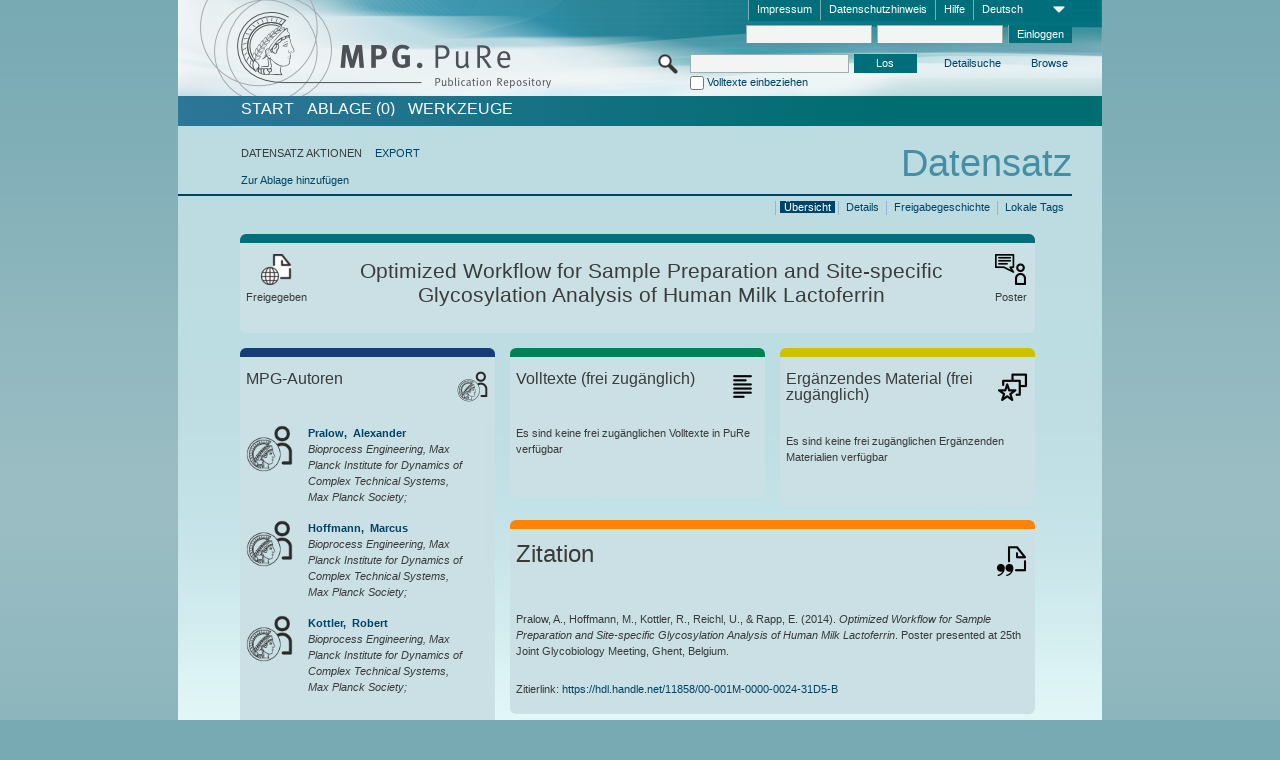

--- FILE ---
content_type: text/html;charset=UTF-8
request_url: https://pure.mpg.de/pubman/faces/ViewItemOverviewPage.jsp?itemId=item_2069908_2
body_size: 13373
content:
<!DOCTYPE html>
<html xmlns="http://www.w3.org/1999/xhtml"><head id="j_idt2"><link type="text/css" rel="stylesheet" href="/pubman/faces/javax.faces.resource/theme.css?ln=primefaces-aristo" /><link type="text/css" rel="stylesheet" href="/pubman/faces/javax.faces.resource/font-awesome-4.7.0/css/font-awesome.min.css" /><link type="text/css" rel="stylesheet" href="/pubman/faces/javax.faces.resource/commonJavaScript/jquery/css/jquery-ui-1.10.4.min.css" /><script type="text/javascript" src="/pubman/faces/javax.faces.resource/jsf.js?ln=javax.faces"></script><script type="text/javascript">if(window.PrimeFaces){PrimeFaces.settings.locale='de_DE';}</script>
    <title>Optimized Workflow for Sample Preparation and Site-specific Glycosylation Analysis of Human Milk Lactoferrin
 :: MPG.PuRe
    </title>
	<meta http-equiv="Content-Type" content="text/html; charset=utf-8" />
	<meta http-equiv="pragma" content="no-cache" />
	<meta http-equiv="cache-control" content="no-cache" />
	<meta http-equiv="expires" content="0" />
	<link href="/pubman/resources/cssFramework/main.css" type="text/css" rel="stylesheet" /><link href="/pubman/resources/cssFramework/themes/skin_MPG/styles/theme.css" type="text/css" rel="stylesheet"/><link rel="shortcut icon" type="image/png" href="/pubman/faces/javax.faces.resources/pubman_favicon_32_32.png"/>
	
	<style type="text/css">
		.headerLogo {background-image: none; }
	</style>
	<style type="text/css">
		.fa { line-height: inherit; margin-right: 0.454545em; color: #004465;}
	</style>
	
	<script type="text/javascript">var cookieVersion = "1.0";</script>
	
	<link rel="search" type="application/opensearchdescription+xml" title="Suche nach Publikationen in MPG.PuRe production" href="https://pure.mpg.de/pubman/faces/search/OpenSearch.jsp" /><script type="text/javascript" src="/pubman/faces/javax.faces.resource/jquery/jquery.js?ln=primefaces&amp;v=6.0"></script><script type="text/javascript" src="/pubman/faces/javax.faces.resource/scripts.js"></script><script type="text/javascript" src="/pubman/faces/javax.faces.resource/commonJavaScript/eSciDoc_javascript.js"></script><script type="text/javascript" src="/pubman/faces/javax.faces.resource/commonJavaScript/componentJavaScript/eSciDoc_ext_paginator.js"></script><script type="text/javascript" src="/pubman/faces/javax.faces.resource/commonJavaScript/componentJavaScript/eSciDoc_selectbox.js"></script><script type="text/javascript" src="/pubman/faces/javax.faces.resource/commonJavaScript/componentJavaScript/eSciDoc_item_list.js"></script><script type="text/javascript" src="/pubman/faces/javax.faces.resource/commonJavaScript/componentJavaScript/eSciDoc_full_item.js"></script><script type="text/javascript" src="/pubman/faces/javax.faces.resource/commonJavaScript/componentJavaScript/eSciDoc_single_elements.js"></script><script type="text/javascript" src="/pubman/faces/javax.faces.resource/commonJavaScript/componentJavaScript/breadcrump.js"></script>
	
	<link href="/cone/js/jquery.suggest.css" rel="stylesheet" type="text/css" />
    <link rel="unapi-server" type="application/xml" title="unAPI" href="https://pure.mpg.de/rest/unapi" />
<meta xmlns="http://www.w3.org/1999/xhtml" name="citation_publication_date"
      content="2014" />
<meta xmlns="http://www.w3.org/1999/xhtml" name="citation_author"
      content="Pralow, Alexander" />
<meta xmlns="http://www.w3.org/1999/xhtml" name="citation_author_institution"
      content="Bioprocess Engineering, Max Planck Institute for Dynamics of Complex Technical Systems, Max Planck Society" />
<meta xmlns="http://www.w3.org/1999/xhtml" name="citation_author"
      content="Hoffmann, Marcus" />
<meta xmlns="http://www.w3.org/1999/xhtml" name="citation_author_institution"
      content="Bioprocess Engineering, Max Planck Institute for Dynamics of Complex Technical Systems, Max Planck Society" />
<meta xmlns="http://www.w3.org/1999/xhtml" name="citation_author"
      content="Kottler, Robert" />
<meta xmlns="http://www.w3.org/1999/xhtml" name="citation_author_institution"
      content="Bioprocess Engineering, Max Planck Institute for Dynamics of Complex Technical Systems, Max Planck Society" />
<meta xmlns="http://www.w3.org/1999/xhtml" name="citation_author"
      content="Reichl, Udo" />
<meta xmlns="http://www.w3.org/1999/xhtml" name="citation_author_institution"
      content="Bioprocess Engineering, Max Planck Institute for Dynamics of Complex Technical Systems, Max Planck Society" />
<meta xmlns="http://www.w3.org/1999/xhtml" name="citation_author_institution"
      content="Otto-von-Guericke-Universität Magdeburg, External Organizations" />
<meta xmlns="http://www.w3.org/1999/xhtml" name="citation_author"
      content="Rapp, Erdmann" />
<meta xmlns="http://www.w3.org/1999/xhtml" name="citation_author_institution"
      content="Bioprocess Engineering, Max Planck Institute for Dynamics of Complex Technical Systems, Max Planck Society" />
<meta xmlns="http://www.w3.org/1999/xhtml" name="citation_author_institution"
      content="glyXera GmbH Magdeburg, Germany" />
<meta xmlns="http://www.w3.org/1999/xhtml" name="citation_title"
      content="Optimized Workflow for Sample Preparation and Site-specific Glycosylation &#xA;Analysis of Human Milk Lactoferrin" />
<meta xmlns="http://www.w3.org/1999/xhtml" name="citation_conference_title"
      content="25th Joint Glycobiology Meeting" />
<meta xmlns="http://www.w3.org/1999/xhtml" name="DC.issued" content="2014" />
<meta xmlns="http://www.w3.org/1999/xhtml" name="DC.creator"
      content="Pralow, Alexander" />
<meta xmlns="http://www.w3.org/1999/xhtml" name="DC.creator"
      content="Hoffmann, Marcus" />
<meta xmlns="http://www.w3.org/1999/xhtml" name="DC.creator" content="Kottler, Robert" />
<meta xmlns="http://www.w3.org/1999/xhtml" name="DC.creator" content="Reichl, Udo" />
<meta xmlns="http://www.w3.org/1999/xhtml" name="DC.creator" content="Rapp, Erdmann" />
<meta xmlns="http://www.w3.org/1999/xhtml" name="DC.title"
      content="Optimized Workflow for Sample Preparation and Site-specific Glycosylation &#xA;Analysis of Human Milk Lactoferrin" />
<meta xmlns="http://www.w3.org/1999/xhtml" name="DC.relation.ispartof"
      content="25th Joint Glycobiology Meeting" />
    <meta name="description" content="Autor: Pralow, Alexander et al.; Genre: Poster; Titel: Optimized Workflow for Sample Preparation and Site-specific Glycosylation Analysis of Human Milk Lactoferrin&lt;br/&gt;" /><script type="text/javascript" src="/pubman/faces/javax.faces.resource/commonJavaScript/jquery/jquery-ui-1.10.4.min.js"></script>
	<!-- ACHTUNG: Mit untenstehenden Bibliotheken funktioniert der nanoScroller nicht !!!
	              Daher kann auch eSciDoc_full_item.js nicht auf die neue Syntax umgestellt werden!!!
	&lt;h:outputScript name="commonJavaScript/jquery/jquery-3.6.0.js" /&gt;
	&lt;h:outputScript name="commonJavaScript/jquery/jquery-migrate-3.3.2.js" /&gt;
	  -->
    <script src="/cone/js/jquery.suggest.js"></script><script type="text/javascript" src="/pubman/faces/javax.faces.resource/commonJavaScript/componentJavaScript/autoSuggestFunctions.js"></script>
    <style type="text/css">
        .dialogNoTitleBar .ui-dialog-titlebar {
            display: none;
        }

        .ui-dialog {
            background: #eee
        }
    </style>
    <script type="text/javascript">
        var currentDialog;
        var text = 'Mit dem nächsten Schritt ermächtigen Sie die Max Planck Digital Library, einen DataCite DOI (Digital Object Identifier) für diese in MPG.PuRe verzeichnete Publikation zu registrieren.<br/><br/>Die DOI-Registrierung kann nicht rückgängig gemacht werden. Deshalb bitten wir Sie, diese Funktion mit Bedacht und nur dann zu verwenden, wenn Sie sich der daraus entstehenden Konsequenzen bewusst sind.<br/><br/>Im Besonderen bestätigen Sie mit dieser DOI-Registrierung die wissenschaftliche Qualität des Inhalts, sowie die Tatsache, dass dieser Publikation bisher weder von Seiten der MPG, noch von einer anderen Stelle ein DOI zugewiesen worden ist. Nähere Informationen zu diesen Anforderungen finden Sie <a href="http://doi.mpdl.mpg.de/faq/#req" target="_new">hier</a>.<br/><br/>Darüber hinaus stimmen Sie zu, dass die URL des MPG.PuRe-Datensatzes sowie die bibliografischen Metadaten zum Zwecke der DOI-Registrierung an die Technische Informationsbibliothek (TIB) Hannover übermittelt werden dürfen.';

        function showDialog() {
            currentDialog = $("<p>" + text + "</p>").dialog({
                dialogClass: "dialogNoTitleBar",
                modal: true,
                width: "auto",
                resizable: false,
                draggable: false,
                width: 500,
                buttons: [{
                        text: "Abbrechen",
                        click: function() {
                            $(this).dialog("close");
                        }
                    },
                    {
                        text: "DOI erzeugen",
                        click: function() {
                            $(".hiddenLnkExecuteAddDoi").click();
                            $(this).dialog("close");
                        }
                    }
                ],
                close: function(event, ui) {
                    $(this).dialog("destroy");
                }
            });
        }
    </script></head>

<body lang="de">
        <!-- The unAPI Identifier for this item --><abbr class='unapi-id' title='item_2069908_2'></abbr>
        <div class="full wrapper"><input id="offset" type="hidden" name="offset" />
		<div class="full_area0 header clear">
			<!-- begin: header section (including meta menu, logo, searchMenu and main menu)-->
			<!-- import meta menu here --><div id="Header:metaMenuSkipLinkAnchor" class="full_area0 metaMenu">
		<!-- meta Menu starts here -->
<form id="Header:j_idt49" name="Header:j_idt49" method="post" action="/pubman/faces/ViewItemOverviewPage.jsp" enctype="application/x-www-form-urlencoded">
<input type="hidden" name="Header:j_idt49" value="Header:j_idt49" />
<span class="seperator"></span>
				<div class="medium_area0 endline selectContainer">
					<div class="medium_area0">
						<span class="medium_area0 selectionBox">Deutsch</span>
						<div class="min_imgArea selectboxIcon"> </div>
					</div><select id="Header:j_idt49:selSelectLocale" name="Header:j_idt49:selSelectLocale" class="medium_area0" size="1" title="Sprachauswahl." onchange="submit();">	<option value="en">English</option>
	<option value="de" selected="selected">Deutsch</option>
	<option value="ja">日本語</option>
</select>
				</div><span class="seperator"></span>

				<!-- Guide --><a id="Header:j_idt49:lnkPubManHelp" name="Header:j_idt49:lnkPubManHelp" href="https://colab.mpdl.mpg.de/mediawiki/MPG.PuRe_Help" rel="noreferrer noopener" title="MPG.PuRe Hilfe" target="_blank" class="free_area0_p8 endline">Hilfe</a><span class="seperator"></span>

				<!-- Privacy Policy --><a id="Header:j_idt49:lnkPrivacyPolicy" href="#" title="DatenschutzHinweis" onclick="jsf.util.chain(this,event,'loadBlog(\'http://colab.mpdl.mpg.de/mediawiki/MPG.PuRe_Datenschutzhinweis\');return false','mojarra.jsfcljs(document.getElementById(\'Header:j_idt49\'),{\'Header:j_idt49:lnkPrivacyPolicy\':\'Header:j_idt49:lnkPrivacyPolicy\'},\'\')');return false" class="free_area0_p8 endline">Datenschutzhinweis</a><span class="seperator"></span>

				<!-- Policy --><a id="Header:j_idt49:lnkPolicy" href="#" title="Leitlinien&amp;Impressum." onclick="jsf.util.chain(this,event,'loadBlog(\'http://colab.mpdl.mpg.de/mediawiki/MPG.PuRe_Impressum\');return false','mojarra.jsfcljs(document.getElementById(\'Header:j_idt49\'),{\'Header:j_idt49:lnkPolicy\':\'Header:j_idt49:lnkPolicy\'},\'\')');return false" class="free_area0_p8 endline">Impressum</a><span class="seperator"></span>

				<!-- CurrentIp -->

				<!-- LogIn, LogOut --><div id="Header:j_idt49:login" style="clear:right; margin-top:0.37em"><span class="seperator"></span><input id="Header:j_idt49:lnkLogin" type="submit" name="Header:j_idt49:lnkLogin" value="Einloggen" class="activeButton quickSearchBtn free_area0_p8 endline" /><input id="Header:j_idt49:inputUsername" type="text" name="Header:j_idt49:inputUsername" class="large_txtInput" />
					<!--
					&lt;p:watermark for="inputUsername" value="username"
						rendered="true" /&gt;
					--><span class="seperator"></span><input id="Header:j_idt49:inputSecretPassword" type="password" name="Header:j_idt49:inputSecretPassword" value="" class="large_txtInput" />
					<!--
					&lt;p:watermark for="inputSecretPassword" value="password"
						rendered="true" /&gt;
					--></div>

			<!-- meta Menu ends here --><input type="hidden" name="javax.faces.ViewState" id="j_id1:javax.faces.ViewState:0" value="ygloVLXve4btLLmJcedNqc00FhFvY8ENN98bO0yrVMj5d130CKJ1FtmBlsq+GZ4ifExsGlEWL/YVQWwWLxJjZld/N1ucVnApxeWPNsGgfhRd13Gjfc0scQRl7yA9JZ/Vn+NKZaq8gzQkzW3T3MZgAu6pH8B/4IH6hdMCBODjO6su12HmUuxilBgZhm4P1lfUCw/G3XkQBAdeQke4m1tkP60Q7VOZJA9oE59pEhQcgjuf9Fru1ovdvYUgQT/ekSpV88U8P338szxcjXTzMgcXteXnPCEKyxn0lHb8e03AwyhjXbWBTzNn9C7ST7KjUXBCbfJOhHbsl9oCqRlUdFEv0fg6VtOq4MJqv6gBERL5nfxv5MbfWcmS8+p7f7HiVZGYSf1+RN0VAJcJMvO4RomnFrcyXv/0vnBhiZXZ/QZ8WuiykMYVDseYS+mIQCmJPZvyv7xTMR94QqNnlA1YA9LzkSDI4hJ0EkN1WlSjLOJ1V6YD8OqHeV2E2+PPjKPNeC03r14CH3/xy96K02HtKXu9sn6a1zz7HKq1FMMbEOGvu6ica89necq5Yy+ptjVG6/s4iyGM6msRcFlmZTtdSO51oR29oyxuGC4yjkGw4HdlNaV4c9XTebsyzcYleOndBDI8Y0Jx6sz0nXCW8wr22vMbcSev10AQpBLMViNc2YdYJAS8bjHq3UFmEDb77/lHunFKr2cEuYHmgSJF8gwTE3UZwCuE35/[base64]/eZ8HzkBOJwKyyvManEZRM8X4qjzJPuljEZbAHAjfS5CD7SS5Sby/waISMu0Kj08C2lueANB3EuWRswoDJDDX7DxA3PKMAh671RvNAtyHCKsEyiv79agzvYBG8ctOJKKRBwBfP+fCP0FmkAr0hoiKGIB8v/2zvb3zdHso5jfBelc9tD32tr5XNy9jCVshPidQGbMvsQwdWbVwh5BJLgdQ3aGJofIr94cVUndQCBq1USWtSXpTFK2Uoxi8iA8+vukvEGjKeE2wZdjUP5FFUCtVdAyKmFxSmv4Z1VOngVwgX6d2xzgcqSrTQ1TGgDA/nYGWPNXWU7aXwOusQR5OL1J7hofc0OVnbssWxVaqsOTcS/Zr1BUPP4A1sIDdnoKtupwv4yOjEyI+yEF6Uog9+g6YuxzjQ24FVLouMlSBGA0N4A4/+eaEZBU7NaRMSSDLyC1OK2iUrIJGWZPfk2h6HmdDOYR45BXITlOzOGMUKT0omEDtdYbzt8kZOtgstllsK2q4Gm+M+PX22durKtK/IqyjJi/NnkiTh6jOkMWjXe31XR/srljIiXgUZbxCbOFGPtlGnxF6bwrYoZm2JBliPIzOOoZSiFz816eyvckEK2dM+K5bsFU3o+DDTbAq2jwzhUWRVvCu3oJDV/VZ54WQ2OmCj48KbC5u5x3+a6ByHeJTr2H0YTTogtZeUBoluvDLTAYwypIe699YT4AvtuXR/6PFpifpy4M52LH+DM0/btM+SPzoVBqWOWY3hUb6/oAP+9uWHFY4t5m45kSlMX0eTZyzUM+s56MTkNVe7FVQgyKMo2VMRWWa66e0dmEJVUqywS8GOxiEMHmaEppxwboEe+ldTmR2T+5smvwC6/8nyKc" autocomplete="off" />
</form></div>
			<div class="full_area0 LogoNSearch"><a id="Header:lnkStartPage" name="Header:lnkStartPage" href="/pubman/faces/HomePage.jsp" title="Zur PubMan Startseite wechseln."><img src="/pubman/resources/images/pure_logo_web.png" style="border:none;" class="tiny_marginLExcl headerLogo" /><span class="tiny_marginLExcl xDouble_area0 themePark "></span></a>
			<!-- import search here-->
	
	<div id="searchMenuSkipLinkAnchor" class="free_area0 searchMenu">
<form id="Header:j_idt83" name="Header:j_idt83" method="post" action="/pubman/faces/ViewItemOverviewPage.jsp" enctype="application/x-www-form-urlencoded">
<input type="hidden" name="Header:j_idt83" value="Header:j_idt83" />

			<span class="std_imgArea quickSearchIcon"> </span>
			<span class="xLarge_area0 quickSearchMenu"><input id="Header:j_idt83:quickSearchString" type="text" name="Header:j_idt83:quickSearchString" class="xLarge_txtInput quickSearchTextInput" title="Suchtext" /><span class="xLarge_checkbox quickSearchCheckBoxMenu"><input id="Header:j_idt83:quickSearchCheckBox" type="checkbox" name="Header:j_idt83:quickSearchCheckBox" /><label for="Header:j_idt83:quickSearchCheckBox">Volltexte einbeziehen</label></span>
			</span><input id="Header:j_idt83:btnQuickSearchStart" type="submit" name="Header:j_idt83:btnQuickSearchStart" value="Los" title="Suche starten." class="small_txtBtn activeButton quickSearchBtn" />
			<span class="free_area0"><a id="Header:j_idt83:lnkAdvancedSearch" name="Header:j_idt83:lnkAdvancedSearch" href="/pubman/faces/AdvancedSearchPage.jsp" title="Erweiterte Suchmöglichkeiten über freigegebene Datensätze" class="free_area0_p3 advancedSearchMenu tiny_marginLExcl">Detailsuche</a><a id="Header:j_idt83:lnkBrowseBy" href="#" title="Browsen nach Organisationen und weiteren Kategorien" onclick="mojarra.jsfcljs(document.getElementById('Header:j_idt83'),{'Header:j_idt83:lnkBrowseBy':'Header:j_idt83:lnkBrowseBy'},'');return false" class="free_area0_p3 organisationSearchMenu tiny_marginLExcl endline">Browse</a>
			</span><input type="hidden" name="javax.faces.ViewState" id="j_id1:javax.faces.ViewState:1" value="UaTGKP0hfO7CyHOgAOGyN6vlnoUjawPBbVmal4tfPaQOrorTR95y73kZ5NdcIVFP8T/XLAKNjQWBXikrbAQvai+/zkDRQZVcqyf0S+I5662jGr4eoR8KXWwBm7AP0svgfu+40NS47iHqQXeNnVTjxRREFIhqFdED4MJGOx9SAcK5dZpVyd23IzFPgSoQAZLhUfsplYPS7oqMVjNNTXpBx+pB/8ad72fjiyIY99YjbDIEHVF+w1zwOa825uoR4MdDjf7o57+PM3zTHsJFBydZhNiFAeH4LcUdH3Vb4L2pkXaicIg6PZSak/aCzZH99zJ9SkkdG/zZoF5qmjTEGQ+KANtHnTl+GFqh5dmDriyxhiS9JV76JBCy3vfyY0RfcNGqsiLwkerdIAfUvx/Xe085tOuMD4D4W1qEDwYz1lCF6YTN+zNqX+hscWpZUY40mH/lGlngh18xUSGovOunF8Se0i6TGxjBDNryHlj5WTAI53RQUDEg1bwfvhXT1J2S1VN1CB4enqP8nPGzem7aryMYb+H+QrzArF4cC6IQdr2lNUzJ0kkwldnqKrYO/EPkhA2GkpxusGBPusRurWom8JGnD53E6AfrFewUxbDsGgx7AHrsf6vkYT7QESYRiAN5Z5cBEb98i4D2ggZgTP5AGSVbd+++gSDAGFWGaSwJF1+3+Wk992w1FQN3KqNCqqByeMsNGj+KpCLLzjcFgF+3/OyRodMKPABDYPuQW0Qsj4sOdfBhqocHEjitksWvhaic2xcwogN/B4JEUsUctZPllXBfXMFy7Ym5E3ca9wBdgARsqKlNCd9JcMaolxQjaC13AyfywgWjzU8o2qz16sy9rNK3+LFzJfR/MfXX9RICNV5+1PKHCma41/oT85YTXLMgmA2Ji5rSsynOEHaEU/DfTShsJcgRi42nV1eLmXw7sw3rYB6IT7Ldd7SS/Zwq9mTjNBIb9YmwGejWyLemOKdCfU5eUcIOysLXkI1P6FH3qBmJtIAXMcMxMSoiECc/e6QD7r795hzaA72Lr85VAIzbJLYQksfOOBkXb3WH37q0U52V/TjcAvbP4IWXJq59FybYv8e1MeB4wsOEsnEgnvpO7poh1SeppXzshuP1y1qJ3t3olHYBbnuntqAs0YLSqfYktzxgDlUtTXebit9JC5LhaO0+84Ydx7sAf5I8SHwBwC9M2EbTT7KONNgtt0b33bAvsEUQrLbq3rfH9abp0ROo5jfxbkQyXoJBpn/wCKb2HMpggqrq/5zdUCgJEkgc19HrO9rbWbqdiaBAta0VMwEtrNCnB5nKmsj+Rrb2Z4dk3OWn2KaHm7JCMIWex3gstdNOFTwCNiGZuHCyIvAuB1ZWTJc1xUlZd7xXdG87YQML5LgUpADDeJOo8hwy86ZfytX/RNKOGzG3Xry0qYoxN/pauqvKFZ9S45ai40BkYYHRUjk8RvDqeAl+/xWrGfn0N+R+XZw8K7AbhbrgqqOpLQfNwWh/+4N89ftXarkuRr3DccGv91VipXSf5dwJLkfsK7/W7k6omlgTSYunFPSxiWuzzdqxCs6orzZkkvuEFUZt71lzbejbFXpohpsj9kZDXNSKMGP5YXbP/h5EiJfOMHt2JPZKUwI3NCJDaDDHe090N83L8LQ3S/PYTGxQABw5Z3dH7JVFzY8ZDmH1uE8DMnmMJKuZ87X5YOg0Hkn5aaRu/WnN05JOCxu4jVNwS83EzJv+V4i7O/xfLJbVHVOMLQE4G63K7IlTBg8HhxfBNE6ThgUAETDxARy+/7zN+iHXyF83Ys/S1cP5ygUN+20zbFxRfsnKtrbe/BnVW/Fqu7giAvM3y6nPlddaR2ogmEzR0BIczpyHAtWqv5u5QAM4NlVCg22OfkZb0iJTeFlQS/A42A0Giekwq8QRarp1o1TgAlwyNdpF" autocomplete="off" />
</form>
	</div>
			</div>
		</div>
		<!-- import main menu here -->
	
	<div id="mainMenuSkipLinkAnchor" class="full_area0 mainMenu"><a id="Header:lnkHome" name="Header:lnkHome" href="/pubman/faces/HomePage.jsp" title="Gehe zur PubMan Startseite." class="free_area0">START</a>
		<!--  start should replace the following later -->
		<!--  stop should replace the following later --><a id="Header:lnkCartItems" name="Header:lnkCartItems" href="/pubman/faces/CartItemsPage.jsp" title="Gehe zur Ablage." class="free_area0">ABLAGE  (0)</a><a id="Header:lnkTools" name="Header:lnkTools" href="/pubman/faces/ToolsPage.jsp" title="Gehe zur Werkzeug-Übersicht" class="free_area0">Werkzeuge</a>
	</div>
<form id="form1" name="form1" method="post" action="/pubman/faces/ViewItemOverviewPage.jsp" enctype="application/x-www-form-urlencoded">
<input type="hidden" name="form1" value="form1" />

                <div id="content" class="full_area0 clear">
                    <!-- begin: content section (including elements that visualy belong to the header (breadcrumb, headline, subheader and content menu)) -->
                    <div class="clear">
                        <div class="headerSection">
		<div class="clear breadcrumb">
			<!-- Breadcrumb starts here -->
			<ol>
				<li></li>
			</ol>
			<!-- Breadcrumb ends here -->
		</div>
                            <div id="contentSkipLinkAnchor" class="clear headLine">
                                <!-- Headline starts here -->
                                <h1>Datensatz
                                </h1>
                                <!-- Headline ends here -->
                            </div>
                        </div>
                        <div class="small_marginLIncl subHeaderSection">
                            <!-- content menu starts here --><div class="contentMenu">
                                <!-- content menu upper line starts here -->
                                <div class="free_area0 sub"><span class="free_area0">DATENSATZ AKTIONEN</span><span class="seperator void"></span><a id="form1:lnkLinkForExportView" name="form1:lnkLinkForExportView" href="ViewItemFullPage.jsp?itemId=item_2069908_2&amp;view=EXPORT" class="free_area0">EXPORT</a>
                                </div>
                                <!-- content menu upper line ends here -->
                                <!-- content menu lower line (actions) starts here --><div class="free_area0 sub action"><a id="form1:lnkAddToBasket" href="#" onclick="jsf.util.chain(this,event,'fullItemReloadAjax();','mojarra.jsfcljs(document.getElementById(\'form1\'),{\'form1:lnkAddToBasket\':\'form1:lnkAddToBasket\'},\'\')');return false">Zur Ablage hinzufügen</a>
                                    <!-- hidden Button for executing the addDoi command, after the jquery dialog has been confirmed --><a id="form1:lnkExecuteAddDoi" href="#" style="display:none;" onclick="jsf.util.chain(this,event,'fullItemReloadAjax();','mojarra.jsfcljs(document.getElementById(\'form1\'),{\'form1:lnkExecuteAddDoi\':\'form1:lnkExecuteAddDoi\'},\'\')');return false" class="hiddenLnkExecuteAddDoi">#</a></div>
                                <!-- content menu lower line (actions) ends here -->
                                <!-- content menu lower line (export) starts here --></div>
                            <!-- content menu ends here -->
                            <!-- Subheadline starts here -->
                            <!-- Subheadline ends here -->
                            <!-- JSF messages -->
                            <div class="subHeader">
                            </div>
                            <!-- Subheadline ends here -->
                        </div>
                    </div><div class="full_area0">
                        <div class="full_area0 fullItem">
                            <!-- Item control information starts here -->
                            <div class="full_area0 fullItemControls">
                                <span class="full_area0_p5"> <b class="free_area0 small_marginLExcl">  </b><span class="seperator"></span><a id="form1:lnkViewLocalTagsPage" name="form1:lnkViewLocalTagsPage" href="/pubman/faces/ViewLocalTagsPage.jsp" class="free_area0">Lokale Tags</a><span class="seperator"></span><a id="form1:lnkViewItemFull_btnItemVersions" href="#" onclick="mojarra.jsfcljs(document.getElementById('form1'),{'form1:lnkViewItemFull_btnItemVersions':'form1:lnkViewItemFull_btnItemVersions'},'');return false" class="free_area0">Freigabegeschichte</a><span class="seperator"></span><a id="form1:lnkViewItemPage" name="form1:lnkViewItemPage" href="https://pure.mpg.de/pubman/faces/ViewItemFullPage.jsp?itemId=item_2069908_2" class="free_area0">Details</a><span class="seperator"></span><a id="form1:lnkViewItemOverviewPage" name="form1:lnkViewItemOverviewPage" href="#contentSkipLinkAnchor" class="free_area0 actual">Übersicht</a><span class="seperator"></span>
								</span>
                            </div>
                            <!-- Item control information ends here -->
                            <!-- Paginator starts here --><span class="full_area0 pageBrowserItem"><span class="paginatorPanel"></span></span>
                            <!-- Paginator ends here -->
                            <!-- ItemView starts here --><div class="full_area0">
	
	<!-- Title tile --><div class="filled_area0 tiny_marginRExcl small_marginLExcl tile_category borderDarkTurquoise"><div class="filled_area0_p6">
			<!-- Status icon and label --><span class="status_group tiny_marginRExcl">
				<!-- transparent src image needed for correct illustration in IE -->
				<img class="big_imgBtn statusIcon releasedItem" src="../resources/images/overviewPage/1x1transparent.gif" />
				<br />Freigegeben</span>
			<!-- Genre(-group) icon and label --><span class="genre_group tiny_marginLExcl"><img src="../resources/images/overviewPage/presentation_or_teaching_31.png" class="big_imgBtn" />
				<br />Poster</span>
			<!-- Publication title -->
			<h4 class="tile_publication_title">Optimized Workflow for Sample Preparation and Site-specific Glycosylation Analysis of Human Milk Lactoferrin

			</h4></div></div><div class="huge_area0 xTiny_marginRExcl small_marginLExcl" style="overflow:visible;">

	<!-- Authors tile --><div class="huge_area0 tile_category borderDarkBlue">
		<!-- Authors tile title and icon --><div class="huge_area0_p6">
			<h5 class="tile_title">
				<img src="../resources/images/overviewPage/MPG_authors_31.png" class="big_imgBtn" align="right" />MPG-Autoren
			</h5></div>
		<!-- If no MPG authors available show message -->
		<!-- If no OpenSource authors available show message -->
		<!-- Iterator for MPG Authors --><div class="huge_area0_p0 nano" style="max-height:300px;"><div class="free_area0_p6 content">
					<div>
						<!-- Hidden ID (used to replace image with CoNE image if available [see JavaScript]) --><span class="mpgAuthorId noDisplay">/persons/resource/persons135941</span>
						<!-- specific --><span class="image">
							<!-- Standard image for Authors with CoNE link --><a href="https://pure.mpg.de/cone/persons/resource/persons135941" rel="noreferrer noopener" target="_blank">
								<img src="../resources/images/overviewPage/MPG_authors_64.png" class="large_imgImg xTiny_marginRExcl" align="left" /></a>
							<!-- Standard image for Authors without CoNE link --></span>
						<!-- Author textual information -->
						<p class="xLarge_area0 xTiny_marginLExcl">
							<!-- Author name with CoNE link --><span class="author_name"><a href="https://pure.mpg.de/cone/persons/resource/persons135941" rel="noreferrer noopener" target="_blank">Pralow, 
								Alexander</a></span>
							<!-- Author name without CoNE link -->
							<!-- Iterator for the authors organizations (linked in the publication) --><span class="author_organization">
									<br />Bioprocess Engineering, Max Planck Institute for Dynamics of Complex Technical Systems, Max Planck Society;</span>
						</p>
					</div>
					<div>
						<!-- Hidden ID (used to replace image with CoNE image if available [see JavaScript]) --><span class="mpgAuthorId noDisplay">/persons/resource/persons86327</span>
						<!-- specific --><span class="image">
							<!-- Standard image for Authors with CoNE link --><a href="https://pure.mpg.de/cone/persons/resource/persons86327" rel="noreferrer noopener" target="_blank">
								<img src="../resources/images/overviewPage/MPG_authors_64.png" class="large_imgImg xTiny_marginRExcl" align="left" /></a>
							<!-- Standard image for Authors without CoNE link --></span>
						<!-- Author textual information -->
						<p class="xLarge_area0 xTiny_marginLExcl">
							<!-- Author name with CoNE link --><span class="author_name"><a href="https://pure.mpg.de/cone/persons/resource/persons86327" rel="noreferrer noopener" target="_blank">Hoffmann, 
								Marcus</a></span>
							<!-- Author name without CoNE link -->
							<!-- Iterator for the authors organizations (linked in the publication) --><span class="author_organization">
									<br />Bioprocess Engineering, Max Planck Institute for Dynamics of Complex Technical Systems, Max Planck Society;</span>
						</p>
					</div>
					<div>
						<!-- Hidden ID (used to replace image with CoNE image if available [see JavaScript]) --><span class="mpgAuthorId noDisplay">/persons/resource/persons86372</span>
						<!-- specific --><span class="image">
							<!-- Standard image for Authors with CoNE link --><a href="https://pure.mpg.de/cone/persons/resource/persons86372" rel="noreferrer noopener" target="_blank">
								<img src="../resources/images/overviewPage/MPG_authors_64.png" class="large_imgImg xTiny_marginRExcl" align="left" /></a>
							<!-- Standard image for Authors without CoNE link --></span>
						<!-- Author textual information -->
						<p class="xLarge_area0 xTiny_marginLExcl">
							<!-- Author name with CoNE link --><span class="author_name"><a href="https://pure.mpg.de/cone/persons/resource/persons86372" rel="noreferrer noopener" target="_blank">Kottler, 
								Robert</a></span>
							<!-- Author name without CoNE link -->
							<!-- Iterator for the authors organizations (linked in the publication) --><span class="author_organization">
									<br />Bioprocess Engineering, Max Planck Institute for Dynamics of Complex Technical Systems, Max Planck Society;</span>
						</p>
					</div>
					<div>
						<!-- Hidden ID (used to replace image with CoNE image if available [see JavaScript]) --><span class="mpgAuthorId noDisplay">/persons/resource/persons86448</span>
						<!-- specific --><span class="image">
							<!-- Standard image for Authors with CoNE link --><a href="https://pure.mpg.de/cone/persons/resource/persons86448" rel="noreferrer noopener" target="_blank">
								<img src="../resources/images/overviewPage/MPG_authors_64.png" class="large_imgImg xTiny_marginRExcl" align="left" /></a>
							<!-- Standard image for Authors without CoNE link --></span>
						<!-- Author textual information -->
						<p class="xLarge_area0 xTiny_marginLExcl">
							<!-- Author name with CoNE link --><span class="author_name"><a href="https://pure.mpg.de/cone/persons/resource/persons86448" rel="noreferrer noopener" target="_blank">Reichl, 
								Udo</a></span>
							<!-- Author name without CoNE link -->
							<!-- Iterator for the authors organizations (linked in the publication) --><span class="author_organization">
									<br />Bioprocess Engineering, Max Planck Institute for Dynamics of Complex Technical Systems, Max Planck Society;
									<br />Otto-von-Guericke-Universität Magdeburg, External Organizations;</span>
						</p>
					</div>
					<div>
						<!-- Hidden ID (used to replace image with CoNE image if available [see JavaScript]) --><span class="mpgAuthorId noDisplay">/persons/resource/persons86442</span>
						<!-- specific --><span class="image">
							<!-- Standard image for Authors with CoNE link --><a href="https://pure.mpg.de/cone/persons/resource/persons86442" rel="noreferrer noopener" target="_blank">
								<img src="../resources/images/overviewPage/MPG_authors_64.png" class="large_imgImg xTiny_marginRExcl" align="left" /></a>
							<!-- Standard image for Authors without CoNE link --></span>
						<!-- Author textual information -->
						<p class="xLarge_area0 xTiny_marginLExcl">
							<!-- Author name with CoNE link --><span class="author_name"><a href="https://pure.mpg.de/cone/persons/resource/persons86442" rel="noreferrer noopener" target="_blank">Rapp, 
								Erdmann</a></span>
							<!-- Author name without CoNE link -->
							<!-- Iterator for the authors organizations (linked in the publication) --><span class="author_organization">
									<br />Bioprocess Engineering, Max Planck Institute for Dynamics of Complex Technical Systems, Max Planck Society;
									<br />glyXera GmbH Magdeburg, Germany;</span>
						</p>
					</div></div></div>
		<!-- Iterator for OpenSource Authors --></div>
	
	<!-- External resource tile --><div class="huge_area0 tile_category borderRed">
		<!-- External resource title and icon --><div class="huge_area0_p6">
			<h5 class="tile_title">
				<img src="../resources/images/overviewPage/external_Ressources_31.png" class="big_imgBtn" align="right" />Externe Ressourcen
			</h5></div>
		<!-- If no external resources are available show message --><div class="huge_area0_p6">Es sind keine externen Ressourcen hinterlegt</div>
		<!-- Iterator for external resources --><div class="huge_area0_p0 nano" style="max-height:300px;min-height:62px;"><div class="free_area0_p6 content"></div></div></div>
	
	<!-- Fulltext tile --><div class="huge_area0 tile_category borderDarkGreen xTiny_marginRExcl">
		<!-- Fulltext title and icon --><div class="huge_area0_p6">
			<h5 class="tile_title">
				<img src="../resources/images/overviewPage/fulltext_31.png" class="big_imgBtn" align="right" />Volltexte (beschränkter Zugriff)
			</h5></div>
		<!-- If no fulltexts are available show message --><div class="huge_area0_p6">Für Ihren IP-Bereich sind aktuell keine Volltexte freigegeben.</div>
		<!-- Iterator for publicly accessible fulltexts (not only any-fulltext, but also postprint/preprint/publisher-version) --><div class="huge_area0_p0 nano" style="max-height:350px;"><div class="free_area0_p6 content"></div></div></div></div><div class="third_area0">
	
	<!-- Fulltext tile --><div class="huge_area0 tile_category borderDarkGreen xTiny_marginRExcl">
		<!-- Fulltext title and icon --><div class="huge_area0_p6">
			<h5 class="tile_title">
				<img src="../resources/images/overviewPage/fulltext_31.png" class="big_imgBtn" align="right" />Volltexte (frei zugänglich)
			</h5></div>
		<!-- If no fulltexts are available show message --><div class="huge_area0_p6">Es sind keine frei zugänglichen Volltexte in PuRe verfügbar</div>
		<!-- Iterator for publicly accessible fulltexts (not only any-fulltext, but also postprint/preprint/publisher-version) --><div class="huge_area0_p0 nano" style="max-height:350px;"><div class="free_area0_p6 content"></div></div></div>
	
	<!-- Supplementary Material tile --><div class="huge_area0 tile_category borderYellow">
		<!-- Supplementary Material title and icon --><div class="huge_area0_p6">
			<h5 class="tile_title">
				<img src="../resources/images/overviewPage/supplementary_material_31.png" class="big_imgBtn" align="right" />Ergänzendes Material (frei zugänglich)
			</h5></div>
		<!-- If no supplementary material is available show message --><div class="free_area0_p6">Es sind keine frei zugänglichen Ergänzenden Materialien verfügbar</div>
		<!-- Iterator for publicly accessible supplementary material --><div class="huge_area0_p0 nano" style="max-height:300px;"><div class="free_area0_p6 content"></div></div></div>
	
	<!-- Citation tile --><div class="third_area0 tile_category borderOrange">
		<!-- Citation title and icon --><div class="third_area0_p6">
			<h5 class="tile_citation_title">
				<img src="../resources/images/overviewPage/citation_31.png" class="big_imgBtn" align="right" />Zitation
			</h5></div>
		<!-- Citation text and PID --><div class="third_area0_p6">
			<!-- Citation -->
      <div class="Pubman">
         <p>Pralow, A., Hoffmann, M., Kottler, R., Reichl, U., &amp; Rapp, E. <span class="DisplayDateStatus">(2014).</span> <span class="Italic"><i>Optimized
            Workflow for Sample Preparation and Site-specific Glycosylation Analysis of Human Milk Lactoferrin</i></span>. Poster presented
            at 25th Joint Glycobiology Meeting, Ghent, Belgium.
         </p>
      </div>
   
			<br />
			<!-- PID --><span id="form1:txtCitationUrlItemPid">Zitierlink: </span><a id="form1:lnkCitationURLItemPid" name="form1:lnkCitationURLItemPid" href="https://hdl.handle.net/11858/00-001M-0000-0024-31D5-B" title="Führt zu der aktuellsten für Sie verfügbaren Version dieser Publikation. Abhängig vom Status der jüngsten Version und Ihren Nutzerrechten können dies unterschiedliche Versionen sein.">https://hdl.handle.net/11858/00-001M-0000-0024-31D5-B</a>
			<!-- URL if PID is deactivated --></div></div>
	
	<!-- Abstract Tile --><div class="third_area0 tile_category borderBrown">
		<!-- Abstract title and image --><div class="third_area0_p6">
			<h5 class="tile_title">
				<img src="../resources/images/overviewPage/abstract_31.png" class="big_imgBtn" align="right" />Zusammenfassung
			</h5></div>
		<!-- If no abstracts are available show message--><div class="huge_area0_p6">Es ist keine Zusammenfassung verfügbar</div>
		<!-- Iterator for abstracts --></div></div></div>
                            <!-- ItemView ends here -->
                        </div></div>
                    <!-- end: content section -->
                </div><input type="hidden" name="javax.faces.ViewState" id="j_id1:javax.faces.ViewState:2" value="ZPH+ZgZWLMbUcEte+PZ1OWE4W+6Rx7cE6N+PlEBX2+ZSUJtrS8JiLqjG9IU77J1xqozmXqUXBjSsE+KaJCa+OndaK72FWUWLKv7+xijEmGAXvRXzSGjAzn/[base64]/PvO66A2jDjOsZMqIAVw9+zOvkwRpbD9XId8YujB26eaHFkpzkRGwweWxDvuJQQuya3XqVA1MQNa0s4vRr9Ao7XS+qDEu3Ggvrssixd67Zz+YPrRjrRytnX2S2boy+r3rppRV1vHaL/h7o1IY+y30zQjk+GAGeKVdL+dUpYTBOSIH9Y77vZjpnHn5wil0YLCwTIEeadDpqDc5IQqR0hC1FhvS0jkZ/ax0N54p6ZRe1sxaaKEFnQaliXcjRJRmD4qvZ7hbM++C5SCoE4U7ToTfbjMHye9ca90qayYsNAqh45k1TMdOimt2W8LTd45+prz8cBHZOsX2g3FZVTAHu8AOVQAq98YvjJcp3ISW0qwx00DzrLtL+MHQ4RBoMApT88V5NikJcRRa/2VGhhudnTWsy7ezGW278drVH2L9lAkj6Jg5bQi8FD57OKU64W9Xs8FE+6wyCtQVH6zP/vgVj/i8niHqsN3WovwSD5SH5jumVhNYv5OnsfS0hqH2DVUvYM/ZLzQxzeF/bh6+or+OjXm7AvM+/CaYtYIwxJIaoKqoSJlCVHIrvBg78MZnDwdjcMrm00clt6IM+gjgvwZNVTL/ArGgFxjmMTzlSwGDLhYFodTeCiBRXEyB2X+TZZUSNuuHEJSk7kaDyy1tucfVPzEd4wijN8e6iglhSBs5qysYJSC8GW5Tg91qeEAxUE0bKnwiswijHncHcemVs0VGJ2vHt/WX3EELz+6tORYvSOgsTmalhuI19CkIjOyYrw5ZDabH5hg76RlcR0NMf10guJZ71k9Zh9O820xhDHDVjDlH2d/LZCLZ8DWNHf+aTVJTBbPBGDp6KFxcgTo+UyaTqKbJ/gDnCj0GzPDKHlx1ER/ak+bCB88xKoj1Hxn0OQqNOjtWJAi/LKbWxSmhxb3ZnW6k5olit41915GokCUSHlzCV9j11TlZKapFM/8Q9Bf5isiLzwohq3ymfcQTFMeTmYtb4Ay8mAGglt7CQgheaFRzfe8LA+UCisB6rPZsK08oPkd+I5Btlaj4mi1EkR0fu2hCYAd+9fXWHTZ67/PdebNwGMVx0ugV1zlPmRaGgaSEuXGATo8ELcaRgISbHSd2flEkaUrde7qV0K2FroBXVPR2xQ9AXt5oVlOiaWOOSL1Qmx5BK2OpYrBLel7Z0Z/yNykqbjXGAIA2hTNLT90NMl/Vzm40bpkmh4HAUSvuLEHIkx5tKUw+LXTIZTyy/vgnRBSyhuine+gqH3vUnZiGiwjUvEl6PylhZurJfxkzZ85VEiHNH9oP2HSN/fSFKN1sLFaBoBj2GeFkfJf2XDgw3LV6oETUEMF+Kp8NaYfeQxqD9mmuDjK+Noyi7TKDWDInvpSVkLbU3w44Ep+L6LBE4XYnToCU7ExIq0Lo1i2FG8Sp9++4vkxSDsiS/rVcpjvFW/C4qT+dzitC0IthOnKrdf2LwZp/9ykk0Pi0NT+ojBDGH4fchFl6a/+PQfHTESAeYCRRFo6ER4twXJSwcdviA2mFw2OaOv/Hg+3W7yQAcSXWi2vBMNp/oCMtEfUNc/S2" autocomplete="off" />
</form>
        </div>

		<div class="footer">

			<div class="full_area0">
				 
				<!-- Mattomo -->
<script data-name="matomo"  data-category="analytics" type="text/plain">
var _paq = _paq || [];
  /* tracker methods like "setCustomDimension" should be called before "trackPageView" */
  console.log(document.URL);

  var regexOverview = /https:\/\/pure\.mpg\.de\/pubman\/faces\/ViewItemOverviewPage\.jsp\?itemId=(item_\d+)_?\d?.*/;
  var matchOverview = regexOverview.exec(document.URL);
  var regexFull = /https:\/\/pure\.mpg\.de\/pubman\/faces\/ViewItemFullPage\.jsp\?itemId=(item_\d+)_?\d?.*/;
  var matchFull = regexFull.exec(document.URL);

  if (matchOverview != null && matchOverview[1] != null && matchOverview[1] !== undefined) {
    _paq.push(['setCustomUrl', 'https://pure.mpg.de/pubman/item/' + matchOverview[1]]);
  }
  else if (matchFull != null && matchFull[1] != null && matchFull[1] !== undefined) {
    _paq.push(['setCustomUrl', 'https://pure.mpg.de/pubman/item/' + matchFull[1]]);
  }
  
  _paq.push(['trackPageView']);
  _paq.push(["disableCookies"]);

  (function() {
    var u="//analytics.mpdl.mpg.de/";
    
    if (document.URL.toString() === 'https://pure.mpg.de/pubman/faces/ViewItemFullPage.jsp' ||
      document.URL.toString() === 'https://pure.mpg.de/pubman/faces/ViewItemOverviewPage.jsp') {
        return;
    }


    _paq.push(['setTrackerUrl', u+'piwik.php']);
    _paq.push(['setSiteId', '1']);

    var d=document, g=d.createElement('script'), s=d.getElementsByTagName('script')[0];
    g.type='text/javascript'; g.async=true; g.defer=true; g.src=u+'piwik.js'; s.parentNode.insertBefore(g,s);
  })();
</script>
<script defer src="https://assets.mpdl.mpg.de/static/mpdl-consent/consent-config-matomo.js"></script>
<script defer>
    window.addEventListener('load', ()=> {
        runConsentBanner({'privacyPolicyUrl' : 'https://colab.mpdl.mpg.de/mediawiki/MPG.PuRe_Datenschutzhinweis'});
    });
</script>

			</div>
		</div>
        
		<script type="text/javascript">
	        var suggestConeUrl = "https://pure.mpg.de/cone/";
        
		    var citationStyleSuggestBaseURL = '$1?format=json';
    		var citationStyleSuggestURL = suggestConeUrl + 'citation-styles/query';

			$(document).ready(function() {
				startNanoScrollerWhenLoaded();
				
				// Try to replace standard author images with CoNE-images
				replaceAuthorImage();
				checkUpdateCslUi();
			});

			// NanoScroller
			var counter = 0;
			var startNanoScrollerTimeout;

			// Add NanoScroller (Scrollbar only visible when hovering the marked div)
			function startNanoScrollerWhenLoaded() {
				clearTimeout(startNanoScrollerTimeout);
				switch (typeof $.fn.nanoScroller) {
					case 'function':
						var nanoDiv = $(".nano");
						nanoDiv.nanoScroller();
						break;
					default:
						counter++;
						if (counter < 10) {
							startNanoScrollerTimeout = setTimeout(startNanoScrollerWhenLoaded, 100);
						}
						break;
				}
			}

			// tries to replace the standard author image with the cone image.
			function replaceAuthorImage() {
				var url;
				var jsonRequestUrl;
				var imgElement;
				$('.mpgAuthorId').each(function(index) {
					url = $(this).text();
					jsonRequestUrl = 'https://pure.mpg.de/cone' + url + '?format=json';
					imgElement = $(this).parent().find('img').get(0);
					updateImage(imgElement, jsonRequestUrl);
				});
			}

			// JSon request to CoNE (works only if CoNE is on the same server as PubMan [Cross-site-scripting])
			// !DOES NOT WORK LOCALLY! (Cross-site-scripting)
			function updateImage(imgElement, jsonRequestUrl) {
				$.getJSON(jsonRequestUrl, function(result) {
					var pictureUrl = result.http_xmlns_com_foaf_0_1_depiction;
					if (pictureUrl != undefined && pictureUrl.trim() != '') {
						$(imgElement).attr('src', pictureUrl);
					}
				});
			}

			function checkUpdateCslUi() {
				(typeof updateCslUi == 'function') ? updateCslUi(): setTimeout("checkUpdateCslUi()", 30);
			}
		</script>
</body>

</html>